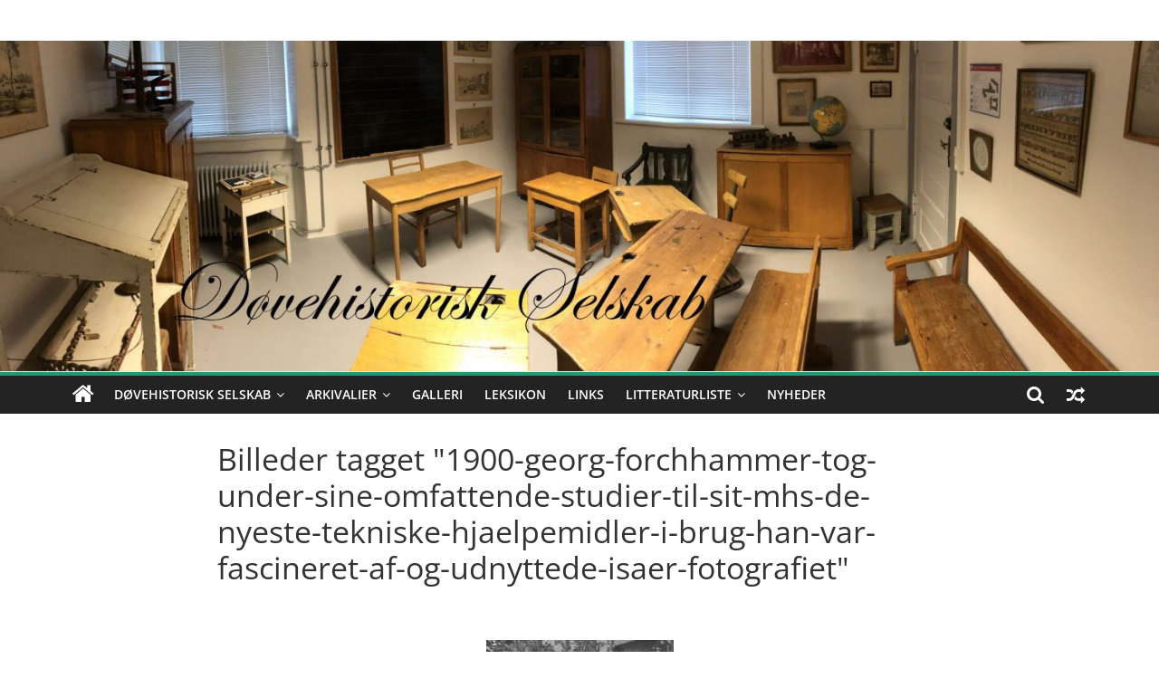

--- FILE ---
content_type: text/html; charset=UTF-8
request_url: https://www.dovehistoriskselskab.dk/ngg_tag/1900-georg-forchhammer-tog-under-sine-omfattende-studier-til-sit-mhs-de-nyeste-tekniske-hjaelpemidler-i-brug-han-var-fascineret-af-og-udnyttede-isaer-fotografiet/
body_size: 10561
content:
<!DOCTYPE html>
<html lang="da-DK">
<head>
			<meta charset="UTF-8" />
		<meta name="viewport" content="width=device-width, initial-scale=1">
		<link rel="profile" href="http://gmpg.org/xfn/11" />
		<title>1900 Georg Forchhammer tog under sine omfattende studier til sit MHS de nyeste tekniske hjælpemidler i brug. Han var fascineret af og udnyttede især fotografiet.</title>
<meta name='robots' content='max-image-preview:large' />
<link rel="alternate" type="application/rss+xml" title=" &raquo; Feed" href="https://www.dovehistoriskselskab.dk/feed/" />
<link rel="alternate" type="application/rss+xml" title=" &raquo;-kommentar-feed" href="https://www.dovehistoriskselskab.dk/comments/feed/" />
<link rel="alternate" type="application/rss+xml" title=" &raquo; 1900 Georg Forchhammer tog under sine omfattende studier til sit MHS de nyeste tekniske hjælpemidler i brug. Han var fascineret af og udnyttede især fotografiet. Billede tag Feed" href="https://www.dovehistoriskselskab.dk/ngg_tag/1900-georg-forchhammer-tog-under-sine-omfattende-studier-til-sit-mhs-de-nyeste-tekniske-hjaelpemidler-i-brug-han-var-fascineret-af-og-udnyttede-isaer-fotografiet/feed/" />
<link rel="alternate" title="oEmbed (JSON)" type="application/json+oembed" href="https://www.dovehistoriskselskab.dk/wp-json/oembed/1.0/embed?url" />
<link rel="alternate" title="oEmbed (XML)" type="text/xml+oembed" href="https://www.dovehistoriskselskab.dk/wp-json/oembed/1.0/embed?url&#038;format=xml" />
<style id='wp-img-auto-sizes-contain-inline-css' type='text/css'>
img:is([sizes=auto i],[sizes^="auto," i]){contain-intrinsic-size:3000px 1500px}
/*# sourceURL=wp-img-auto-sizes-contain-inline-css */
</style>
<style id='wp-emoji-styles-inline-css' type='text/css'>

	img.wp-smiley, img.emoji {
		display: inline !important;
		border: none !important;
		box-shadow: none !important;
		height: 1em !important;
		width: 1em !important;
		margin: 0 0.07em !important;
		vertical-align: -0.1em !important;
		background: none !important;
		padding: 0 !important;
	}
/*# sourceURL=wp-emoji-styles-inline-css */
</style>
<style id='wp-block-library-inline-css' type='text/css'>
:root{--wp-block-synced-color:#7a00df;--wp-block-synced-color--rgb:122,0,223;--wp-bound-block-color:var(--wp-block-synced-color);--wp-editor-canvas-background:#ddd;--wp-admin-theme-color:#007cba;--wp-admin-theme-color--rgb:0,124,186;--wp-admin-theme-color-darker-10:#006ba1;--wp-admin-theme-color-darker-10--rgb:0,107,160.5;--wp-admin-theme-color-darker-20:#005a87;--wp-admin-theme-color-darker-20--rgb:0,90,135;--wp-admin-border-width-focus:2px}@media (min-resolution:192dpi){:root{--wp-admin-border-width-focus:1.5px}}.wp-element-button{cursor:pointer}:root .has-very-light-gray-background-color{background-color:#eee}:root .has-very-dark-gray-background-color{background-color:#313131}:root .has-very-light-gray-color{color:#eee}:root .has-very-dark-gray-color{color:#313131}:root .has-vivid-green-cyan-to-vivid-cyan-blue-gradient-background{background:linear-gradient(135deg,#00d084,#0693e3)}:root .has-purple-crush-gradient-background{background:linear-gradient(135deg,#34e2e4,#4721fb 50%,#ab1dfe)}:root .has-hazy-dawn-gradient-background{background:linear-gradient(135deg,#faaca8,#dad0ec)}:root .has-subdued-olive-gradient-background{background:linear-gradient(135deg,#fafae1,#67a671)}:root .has-atomic-cream-gradient-background{background:linear-gradient(135deg,#fdd79a,#004a59)}:root .has-nightshade-gradient-background{background:linear-gradient(135deg,#330968,#31cdcf)}:root .has-midnight-gradient-background{background:linear-gradient(135deg,#020381,#2874fc)}:root{--wp--preset--font-size--normal:16px;--wp--preset--font-size--huge:42px}.has-regular-font-size{font-size:1em}.has-larger-font-size{font-size:2.625em}.has-normal-font-size{font-size:var(--wp--preset--font-size--normal)}.has-huge-font-size{font-size:var(--wp--preset--font-size--huge)}.has-text-align-center{text-align:center}.has-text-align-left{text-align:left}.has-text-align-right{text-align:right}.has-fit-text{white-space:nowrap!important}#end-resizable-editor-section{display:none}.aligncenter{clear:both}.items-justified-left{justify-content:flex-start}.items-justified-center{justify-content:center}.items-justified-right{justify-content:flex-end}.items-justified-space-between{justify-content:space-between}.screen-reader-text{border:0;clip-path:inset(50%);height:1px;margin:-1px;overflow:hidden;padding:0;position:absolute;width:1px;word-wrap:normal!important}.screen-reader-text:focus{background-color:#ddd;clip-path:none;color:#444;display:block;font-size:1em;height:auto;left:5px;line-height:normal;padding:15px 23px 14px;text-decoration:none;top:5px;width:auto;z-index:100000}html :where(.has-border-color){border-style:solid}html :where([style*=border-top-color]){border-top-style:solid}html :where([style*=border-right-color]){border-right-style:solid}html :where([style*=border-bottom-color]){border-bottom-style:solid}html :where([style*=border-left-color]){border-left-style:solid}html :where([style*=border-width]){border-style:solid}html :where([style*=border-top-width]){border-top-style:solid}html :where([style*=border-right-width]){border-right-style:solid}html :where([style*=border-bottom-width]){border-bottom-style:solid}html :where([style*=border-left-width]){border-left-style:solid}html :where(img[class*=wp-image-]){height:auto;max-width:100%}:where(figure){margin:0 0 1em}html :where(.is-position-sticky){--wp-admin--admin-bar--position-offset:var(--wp-admin--admin-bar--height,0px)}@media screen and (max-width:600px){html :where(.is-position-sticky){--wp-admin--admin-bar--position-offset:0px}}

/*# sourceURL=wp-block-library-inline-css */
</style><style id='global-styles-inline-css' type='text/css'>
:root{--wp--preset--aspect-ratio--square: 1;--wp--preset--aspect-ratio--4-3: 4/3;--wp--preset--aspect-ratio--3-4: 3/4;--wp--preset--aspect-ratio--3-2: 3/2;--wp--preset--aspect-ratio--2-3: 2/3;--wp--preset--aspect-ratio--16-9: 16/9;--wp--preset--aspect-ratio--9-16: 9/16;--wp--preset--color--black: #000000;--wp--preset--color--cyan-bluish-gray: #abb8c3;--wp--preset--color--white: #ffffff;--wp--preset--color--pale-pink: #f78da7;--wp--preset--color--vivid-red: #cf2e2e;--wp--preset--color--luminous-vivid-orange: #ff6900;--wp--preset--color--luminous-vivid-amber: #fcb900;--wp--preset--color--light-green-cyan: #7bdcb5;--wp--preset--color--vivid-green-cyan: #00d084;--wp--preset--color--pale-cyan-blue: #8ed1fc;--wp--preset--color--vivid-cyan-blue: #0693e3;--wp--preset--color--vivid-purple: #9b51e0;--wp--preset--gradient--vivid-cyan-blue-to-vivid-purple: linear-gradient(135deg,rgb(6,147,227) 0%,rgb(155,81,224) 100%);--wp--preset--gradient--light-green-cyan-to-vivid-green-cyan: linear-gradient(135deg,rgb(122,220,180) 0%,rgb(0,208,130) 100%);--wp--preset--gradient--luminous-vivid-amber-to-luminous-vivid-orange: linear-gradient(135deg,rgb(252,185,0) 0%,rgb(255,105,0) 100%);--wp--preset--gradient--luminous-vivid-orange-to-vivid-red: linear-gradient(135deg,rgb(255,105,0) 0%,rgb(207,46,46) 100%);--wp--preset--gradient--very-light-gray-to-cyan-bluish-gray: linear-gradient(135deg,rgb(238,238,238) 0%,rgb(169,184,195) 100%);--wp--preset--gradient--cool-to-warm-spectrum: linear-gradient(135deg,rgb(74,234,220) 0%,rgb(151,120,209) 20%,rgb(207,42,186) 40%,rgb(238,44,130) 60%,rgb(251,105,98) 80%,rgb(254,248,76) 100%);--wp--preset--gradient--blush-light-purple: linear-gradient(135deg,rgb(255,206,236) 0%,rgb(152,150,240) 100%);--wp--preset--gradient--blush-bordeaux: linear-gradient(135deg,rgb(254,205,165) 0%,rgb(254,45,45) 50%,rgb(107,0,62) 100%);--wp--preset--gradient--luminous-dusk: linear-gradient(135deg,rgb(255,203,112) 0%,rgb(199,81,192) 50%,rgb(65,88,208) 100%);--wp--preset--gradient--pale-ocean: linear-gradient(135deg,rgb(255,245,203) 0%,rgb(182,227,212) 50%,rgb(51,167,181) 100%);--wp--preset--gradient--electric-grass: linear-gradient(135deg,rgb(202,248,128) 0%,rgb(113,206,126) 100%);--wp--preset--gradient--midnight: linear-gradient(135deg,rgb(2,3,129) 0%,rgb(40,116,252) 100%);--wp--preset--font-size--small: 13px;--wp--preset--font-size--medium: 20px;--wp--preset--font-size--large: 36px;--wp--preset--font-size--x-large: 42px;--wp--preset--spacing--20: 0.44rem;--wp--preset--spacing--30: 0.67rem;--wp--preset--spacing--40: 1rem;--wp--preset--spacing--50: 1.5rem;--wp--preset--spacing--60: 2.25rem;--wp--preset--spacing--70: 3.38rem;--wp--preset--spacing--80: 5.06rem;--wp--preset--shadow--natural: 6px 6px 9px rgba(0, 0, 0, 0.2);--wp--preset--shadow--deep: 12px 12px 50px rgba(0, 0, 0, 0.4);--wp--preset--shadow--sharp: 6px 6px 0px rgba(0, 0, 0, 0.2);--wp--preset--shadow--outlined: 6px 6px 0px -3px rgb(255, 255, 255), 6px 6px rgb(0, 0, 0);--wp--preset--shadow--crisp: 6px 6px 0px rgb(0, 0, 0);}:where(.is-layout-flex){gap: 0.5em;}:where(.is-layout-grid){gap: 0.5em;}body .is-layout-flex{display: flex;}.is-layout-flex{flex-wrap: wrap;align-items: center;}.is-layout-flex > :is(*, div){margin: 0;}body .is-layout-grid{display: grid;}.is-layout-grid > :is(*, div){margin: 0;}:where(.wp-block-columns.is-layout-flex){gap: 2em;}:where(.wp-block-columns.is-layout-grid){gap: 2em;}:where(.wp-block-post-template.is-layout-flex){gap: 1.25em;}:where(.wp-block-post-template.is-layout-grid){gap: 1.25em;}.has-black-color{color: var(--wp--preset--color--black) !important;}.has-cyan-bluish-gray-color{color: var(--wp--preset--color--cyan-bluish-gray) !important;}.has-white-color{color: var(--wp--preset--color--white) !important;}.has-pale-pink-color{color: var(--wp--preset--color--pale-pink) !important;}.has-vivid-red-color{color: var(--wp--preset--color--vivid-red) !important;}.has-luminous-vivid-orange-color{color: var(--wp--preset--color--luminous-vivid-orange) !important;}.has-luminous-vivid-amber-color{color: var(--wp--preset--color--luminous-vivid-amber) !important;}.has-light-green-cyan-color{color: var(--wp--preset--color--light-green-cyan) !important;}.has-vivid-green-cyan-color{color: var(--wp--preset--color--vivid-green-cyan) !important;}.has-pale-cyan-blue-color{color: var(--wp--preset--color--pale-cyan-blue) !important;}.has-vivid-cyan-blue-color{color: var(--wp--preset--color--vivid-cyan-blue) !important;}.has-vivid-purple-color{color: var(--wp--preset--color--vivid-purple) !important;}.has-black-background-color{background-color: var(--wp--preset--color--black) !important;}.has-cyan-bluish-gray-background-color{background-color: var(--wp--preset--color--cyan-bluish-gray) !important;}.has-white-background-color{background-color: var(--wp--preset--color--white) !important;}.has-pale-pink-background-color{background-color: var(--wp--preset--color--pale-pink) !important;}.has-vivid-red-background-color{background-color: var(--wp--preset--color--vivid-red) !important;}.has-luminous-vivid-orange-background-color{background-color: var(--wp--preset--color--luminous-vivid-orange) !important;}.has-luminous-vivid-amber-background-color{background-color: var(--wp--preset--color--luminous-vivid-amber) !important;}.has-light-green-cyan-background-color{background-color: var(--wp--preset--color--light-green-cyan) !important;}.has-vivid-green-cyan-background-color{background-color: var(--wp--preset--color--vivid-green-cyan) !important;}.has-pale-cyan-blue-background-color{background-color: var(--wp--preset--color--pale-cyan-blue) !important;}.has-vivid-cyan-blue-background-color{background-color: var(--wp--preset--color--vivid-cyan-blue) !important;}.has-vivid-purple-background-color{background-color: var(--wp--preset--color--vivid-purple) !important;}.has-black-border-color{border-color: var(--wp--preset--color--black) !important;}.has-cyan-bluish-gray-border-color{border-color: var(--wp--preset--color--cyan-bluish-gray) !important;}.has-white-border-color{border-color: var(--wp--preset--color--white) !important;}.has-pale-pink-border-color{border-color: var(--wp--preset--color--pale-pink) !important;}.has-vivid-red-border-color{border-color: var(--wp--preset--color--vivid-red) !important;}.has-luminous-vivid-orange-border-color{border-color: var(--wp--preset--color--luminous-vivid-orange) !important;}.has-luminous-vivid-amber-border-color{border-color: var(--wp--preset--color--luminous-vivid-amber) !important;}.has-light-green-cyan-border-color{border-color: var(--wp--preset--color--light-green-cyan) !important;}.has-vivid-green-cyan-border-color{border-color: var(--wp--preset--color--vivid-green-cyan) !important;}.has-pale-cyan-blue-border-color{border-color: var(--wp--preset--color--pale-cyan-blue) !important;}.has-vivid-cyan-blue-border-color{border-color: var(--wp--preset--color--vivid-cyan-blue) !important;}.has-vivid-purple-border-color{border-color: var(--wp--preset--color--vivid-purple) !important;}.has-vivid-cyan-blue-to-vivid-purple-gradient-background{background: var(--wp--preset--gradient--vivid-cyan-blue-to-vivid-purple) !important;}.has-light-green-cyan-to-vivid-green-cyan-gradient-background{background: var(--wp--preset--gradient--light-green-cyan-to-vivid-green-cyan) !important;}.has-luminous-vivid-amber-to-luminous-vivid-orange-gradient-background{background: var(--wp--preset--gradient--luminous-vivid-amber-to-luminous-vivid-orange) !important;}.has-luminous-vivid-orange-to-vivid-red-gradient-background{background: var(--wp--preset--gradient--luminous-vivid-orange-to-vivid-red) !important;}.has-very-light-gray-to-cyan-bluish-gray-gradient-background{background: var(--wp--preset--gradient--very-light-gray-to-cyan-bluish-gray) !important;}.has-cool-to-warm-spectrum-gradient-background{background: var(--wp--preset--gradient--cool-to-warm-spectrum) !important;}.has-blush-light-purple-gradient-background{background: var(--wp--preset--gradient--blush-light-purple) !important;}.has-blush-bordeaux-gradient-background{background: var(--wp--preset--gradient--blush-bordeaux) !important;}.has-luminous-dusk-gradient-background{background: var(--wp--preset--gradient--luminous-dusk) !important;}.has-pale-ocean-gradient-background{background: var(--wp--preset--gradient--pale-ocean) !important;}.has-electric-grass-gradient-background{background: var(--wp--preset--gradient--electric-grass) !important;}.has-midnight-gradient-background{background: var(--wp--preset--gradient--midnight) !important;}.has-small-font-size{font-size: var(--wp--preset--font-size--small) !important;}.has-medium-font-size{font-size: var(--wp--preset--font-size--medium) !important;}.has-large-font-size{font-size: var(--wp--preset--font-size--large) !important;}.has-x-large-font-size{font-size: var(--wp--preset--font-size--x-large) !important;}
/*# sourceURL=global-styles-inline-css */
</style>

<style id='classic-theme-styles-inline-css' type='text/css'>
/*! This file is auto-generated */
.wp-block-button__link{color:#fff;background-color:#32373c;border-radius:9999px;box-shadow:none;text-decoration:none;padding:calc(.667em + 2px) calc(1.333em + 2px);font-size:1.125em}.wp-block-file__button{background:#32373c;color:#fff;text-decoration:none}
/*# sourceURL=/wp-includes/css/classic-themes.min.css */
</style>
<link rel='stylesheet' id='ngg_trigger_buttons-css' href='https://www.dovehistoriskselskab.dk/wp-content/plugins/nextgen-gallery/static/GalleryDisplay/trigger_buttons.css?ver=3.59.3' type='text/css' media='all' />
<link rel='stylesheet' id='simplelightbox-0-css' href='https://www.dovehistoriskselskab.dk/wp-content/plugins/nextgen-gallery/static/Lightbox/simplelightbox/simple-lightbox.css?ver=3.59.3' type='text/css' media='all' />
<link rel='stylesheet' id='fontawesome_v4_shim_style-css' href='https://www.dovehistoriskselskab.dk/wp-content/plugins/nextgen-gallery/static/FontAwesome/css/v4-shims.min.css?ver=6.9' type='text/css' media='all' />
<link rel='stylesheet' id='fontawesome-css' href='https://www.dovehistoriskselskab.dk/wp-content/plugins/nextgen-gallery/static/FontAwesome/css/all.min.css?ver=6.9' type='text/css' media='all' />
<link rel='stylesheet' id='nextgen_pagination_style-css' href='https://www.dovehistoriskselskab.dk/wp-content/plugins/nextgen-gallery/static/GalleryDisplay/pagination_style.css?ver=3.59.3' type='text/css' media='all' />
<link rel='stylesheet' id='nextgen_basic_thumbnails_style-css' href='https://www.dovehistoriskselskab.dk/wp-content/plugins/nextgen-gallery/static/Thumbnails/nextgen_basic_thumbnails.css?ver=3.59.3' type='text/css' media='all' />
<link rel='stylesheet' id='colormag_style-css' href='https://www.dovehistoriskselskab.dk/wp-content/themes/colormag/style.css?ver=2.1.8' type='text/css' media='all' />
<style id='colormag_style-inline-css' type='text/css'>
.colormag-button,blockquote,button,input[type=reset],input[type=button],input[type=submit],#masthead.colormag-header-clean #site-navigation.main-small-navigation .menu-toggle,.fa.search-top:hover,#masthead.colormag-header-classic #site-navigation.main-small-navigation .menu-toggle,.main-navigation ul li.focus > a,#masthead.colormag-header-classic .main-navigation ul ul.sub-menu li.focus > a,.home-icon.front_page_on,.main-navigation a:hover,.main-navigation ul li ul li a:hover,.main-navigation ul li ul li:hover>a,.main-navigation ul li.current-menu-ancestor>a,.main-navigation ul li.current-menu-item ul li a:hover,.main-navigation ul li.current-menu-item>a,.main-navigation ul li.current_page_ancestor>a,.main-navigation ul li.current_page_item>a,.main-navigation ul li:hover>a,.main-small-navigation li a:hover,.site-header .menu-toggle:hover,#masthead.colormag-header-classic .main-navigation ul ul.sub-menu li:hover > a,#masthead.colormag-header-classic .main-navigation ul ul.sub-menu li.current-menu-ancestor > a,#masthead.colormag-header-classic .main-navigation ul ul.sub-menu li.current-menu-item > a,#masthead .main-small-navigation li:hover > a,#masthead .main-small-navigation li.current-page-ancestor > a,#masthead .main-small-navigation li.current-menu-ancestor > a,#masthead .main-small-navigation li.current-page-item > a,#masthead .main-small-navigation li.current-menu-item > a,.main-small-navigation .current-menu-item>a,.main-small-navigation .current_page_item > a,.promo-button-area a:hover,#content .wp-pagenavi .current,#content .wp-pagenavi a:hover,.format-link .entry-content a,.pagination span,.comments-area .comment-author-link span,#secondary .widget-title span,.footer-widgets-area .widget-title span,.colormag-footer--classic .footer-widgets-area .widget-title span::before,.advertisement_above_footer .widget-title span,#content .post .article-content .above-entry-meta .cat-links a,.page-header .page-title span,.entry-meta .post-format i,.more-link,.no-post-thumbnail,.widget_featured_slider .slide-content .above-entry-meta .cat-links a,.widget_highlighted_posts .article-content .above-entry-meta .cat-links a,.widget_featured_posts .article-content .above-entry-meta .cat-links a,.widget_featured_posts .widget-title span,.widget_slider_area .widget-title span,.widget_beside_slider .widget-title span,.wp-block-quote,.wp-block-quote.is-style-large,.wp-block-quote.has-text-align-right{background-color:#1e9972;}#site-title a,.next a:hover,.previous a:hover,.social-links i.fa:hover,a,#masthead.colormag-header-clean .social-links li:hover i.fa,#masthead.colormag-header-classic .social-links li:hover i.fa,#masthead.colormag-header-clean .breaking-news .newsticker a:hover,#masthead.colormag-header-classic .breaking-news .newsticker a:hover,#masthead.colormag-header-classic #site-navigation .fa.search-top:hover,#masthead.colormag-header-classic #site-navigation.main-navigation .random-post a:hover .fa-random,.dark-skin #masthead.colormag-header-classic #site-navigation.main-navigation .home-icon:hover .fa,#masthead .main-small-navigation li:hover > .sub-toggle i,.better-responsive-menu #masthead .main-small-navigation .sub-toggle.active .fa,#masthead.colormag-header-classic .main-navigation .home-icon a:hover .fa,.pagination a span:hover,#content .comments-area a.comment-edit-link:hover,#content .comments-area a.comment-permalink:hover,#content .comments-area article header cite a:hover,.comments-area .comment-author-link a:hover,.comment .comment-reply-link:hover,.nav-next a,.nav-previous a,.footer-widgets-area a:hover,a#scroll-up i,#content .post .article-content .entry-title a:hover,.entry-meta .byline i,.entry-meta .cat-links i,.entry-meta a,.post .entry-title a:hover,.search .entry-title a:hover,.entry-meta .comments-link a:hover,.entry-meta .edit-link a:hover,.entry-meta .posted-on a:hover,.entry-meta .tag-links a:hover,.single #content .tags a:hover,.post-box .entry-meta .cat-links a:hover,.post-box .entry-meta .posted-on a:hover,.post.post-box .entry-title a:hover,.widget_featured_slider .slide-content .below-entry-meta .byline a:hover,.widget_featured_slider .slide-content .below-entry-meta .comments a:hover,.widget_featured_slider .slide-content .below-entry-meta .posted-on a:hover,.widget_featured_slider .slide-content .entry-title a:hover,.byline a:hover,.comments a:hover,.edit-link a:hover,.posted-on a:hover,.tag-links a:hover,.widget_highlighted_posts .article-content .below-entry-meta .byline a:hover,.widget_highlighted_posts .article-content .below-entry-meta .comments a:hover,.widget_highlighted_posts .article-content .below-entry-meta .posted-on a:hover,.widget_highlighted_posts .article-content .entry-title a:hover,.widget_featured_posts .article-content .entry-title a:hover,.related-posts-main-title .fa,.single-related-posts .article-content .entry-title a:hover, .colormag-header-classic .main-navigation ul li:hover > a{color:#1e9972;}#site-navigation{border-top-color:#1e9972;}#masthead.colormag-header-classic .main-navigation ul ul.sub-menu li:hover,#masthead.colormag-header-classic .main-navigation ul ul.sub-menu li.current-menu-ancestor,#masthead.colormag-header-classic .main-navigation ul ul.sub-menu li.current-menu-item,#masthead.colormag-header-classic #site-navigation .menu-toggle,#masthead.colormag-header-classic #site-navigation .menu-toggle:hover,#masthead.colormag-header-classic .main-navigation ul > li:hover > a,#masthead.colormag-header-classic .main-navigation ul > li.current-menu-item > a,#masthead.colormag-header-classic .main-navigation ul > li.current-menu-ancestor > a,#masthead.colormag-header-classic .main-navigation ul li.focus > a,.promo-button-area a:hover,.pagination a span:hover{border-color:#1e9972;}#secondary .widget-title,.footer-widgets-area .widget-title,.advertisement_above_footer .widget-title,.page-header .page-title,.widget_featured_posts .widget-title,.widget_slider_area .widget-title,.widget_beside_slider .widget-title{border-bottom-color:#1e9972;}@media (max-width:768px){.better-responsive-menu .sub-toggle{background-color:#007b54;}}.mzb-featured-posts, .mzb-social-icon, .mzb-featured-categories, .mzb-social-icons-insert{--color--light--primary:rgba(30,153,114,0.1);}body{--color--light--primary:#1e9972;--color--primary:#1e9972;}
/*# sourceURL=colormag_style-inline-css */
</style>
<link rel='stylesheet' id='colormag-featured-image-popup-css-css' href='https://www.dovehistoriskselskab.dk/wp-content/themes/colormag/js/magnific-popup/magnific-popup.min.css?ver=2.1.8' type='text/css' media='all' />
<link rel='stylesheet' id='colormag-fontawesome-css' href='https://www.dovehistoriskselskab.dk/wp-content/themes/colormag/fontawesome/css/font-awesome.min.css?ver=2.1.8' type='text/css' media='all' />
<script type="text/javascript" src="https://www.dovehistoriskselskab.dk/wp-includes/js/jquery/jquery.min.js?ver=3.7.1" id="jquery-core-js"></script>
<script type="text/javascript" src="https://www.dovehistoriskselskab.dk/wp-includes/js/jquery/jquery-migrate.min.js?ver=3.4.1" id="jquery-migrate-js"></script>
<script type="text/javascript" id="photocrati_ajax-js-extra">
/* <![CDATA[ */
var photocrati_ajax = {"url":"https://www.dovehistoriskselskab.dk/index.php?photocrati_ajax=1","rest_url":"https://www.dovehistoriskselskab.dk/wp-json/","wp_home_url":"https://www.dovehistoriskselskab.dk","wp_site_url":"https://www.dovehistoriskselskab.dk","wp_root_url":"https://www.dovehistoriskselskab.dk","wp_plugins_url":"https://www.dovehistoriskselskab.dk/wp-content/plugins","wp_content_url":"https://www.dovehistoriskselskab.dk/wp-content","wp_includes_url":"https://www.dovehistoriskselskab.dk/wp-includes/","ngg_param_slug":"nggallery"};
//# sourceURL=photocrati_ajax-js-extra
/* ]]> */
</script>
<script type="text/javascript" src="https://www.dovehistoriskselskab.dk/wp-content/plugins/nextgen-gallery/static/Legacy/ajax.min.js?ver=3.59.3" id="photocrati_ajax-js"></script>
<script type="text/javascript" src="https://www.dovehistoriskselskab.dk/wp-content/plugins/nextgen-gallery/static/FontAwesome/js/v4-shims.min.js?ver=5.3.1" id="fontawesome_v4_shim-js"></script>
<script type="text/javascript" defer crossorigin="anonymous" data-auto-replace-svg="false" data-keep-original-source="false" data-search-pseudo-elements src="https://www.dovehistoriskselskab.dk/wp-content/plugins/nextgen-gallery/static/FontAwesome/js/all.min.js?ver=5.3.1" id="fontawesome-js"></script>
<script type="text/javascript" src="https://www.dovehistoriskselskab.dk/wp-content/plugins/nextgen-gallery/static/Thumbnails/nextgen_basic_thumbnails.js?ver=3.59.3" id="nextgen_basic_thumbnails_script-js"></script>
<script type="text/javascript" src="https://www.dovehistoriskselskab.dk/wp-content/plugins/nextgen-gallery/static/Thumbnails/ajax_pagination.js?ver=3.59.3" id="nextgen-basic-thumbnails-ajax-pagination-js"></script>
<link rel="https://api.w.org/" href="https://www.dovehistoriskselskab.dk/wp-json/" /><link rel="alternate" title="JSON" type="application/json" href="https://www.dovehistoriskselskab.dk/wp-json/wp/v2/posts/0" /><link rel="EditURI" type="application/rsd+xml" title="RSD" href="https://www.dovehistoriskselskab.dk/xmlrpc.php?rsd" />
<meta name="generator" content="WordPress 6.9" />
<link rel="canonical" href="https://www.dovehistoriskselskab.dk/mosquito-542156_1280/" />
<link rel='shortlink' href='https://www.dovehistoriskselskab.dk/?p=140' />
<style type="text/css" id="custom-background-css">
body.custom-background { background-color: #ffffff; }
</style>
	<link rel="icon" href="https://www.dovehistoriskselskab.dk/wp-content/uploads/2021/01/cropped-Logo-1-32x32.png" sizes="32x32" />
<link rel="icon" href="https://www.dovehistoriskselskab.dk/wp-content/uploads/2021/01/cropped-Logo-1-192x192.png" sizes="192x192" />
<link rel="apple-touch-icon" href="https://www.dovehistoriskselskab.dk/wp-content/uploads/2021/01/cropped-Logo-1-180x180.png" />
<meta name="msapplication-TileImage" content="https://www.dovehistoriskselskab.dk/wp-content/uploads/2021/01/cropped-Logo-1-270x270.png" />
</head>

<body class="wp-singular -template-default page page-id- page-parent custom-background wp-embed-responsive wp-theme-colormag no-sidebar wide better-responsive-menu">

		<div id="page" class="hfeed site">
				<a class="skip-link screen-reader-text" href="#main">Skip to content</a>
				<header id="masthead" class="site-header clearfix ">
				<div id="header-text-nav-container" class="clearfix">
		
		<div class="inner-wrap">
			<div id="header-text-nav-wrap" class="clearfix">

				<div id="header-left-section">
											<div id="header-logo-image">
													</div><!-- #header-logo-image -->
						
					<div id="header-text" class="">
													<h3 id="site-title">
								<a href="https://www.dovehistoriskselskab.dk/" title="" rel="home"></a>
							</h3>
						
											</div><!-- #header-text -->
				</div><!-- #header-left-section -->

				<div id="header-right-section">
									</div><!-- #header-right-section -->

			</div><!-- #header-text-nav-wrap -->
		</div><!-- .inner-wrap -->

		<div id="wp-custom-header" class="wp-custom-header"><div class="header-image-wrap"><a href="https://www.dovehistoriskselskab.dk/" title="" rel="home"><img src="https://www.dovehistoriskselskab.dk/wp-content/uploads/2021/11/cropped-IMG_4829-2-scaled-1.jpg" class="header-image" width="1500" height="428" alt=""></a></div></div>
		<nav id="site-navigation" class="main-navigation clearfix" role="navigation">
			<div class="inner-wrap clearfix">
				
					<div class="home-icon">
						<a href="https://www.dovehistoriskselskab.dk/"
						   title=""
						>
							<i class="fa fa-home"></i>
						</a>
					</div>
				
									<div class="search-random-icons-container">
						
		<div class="random-post">
							<a href="https://www.dovehistoriskselskab.dk/2022/02/25/doevehistorisk-selskabs-40-aars-jubilaeum-reception-og-festmiddag/" title="Vis et vilkårligt indlæg">
					<i class="fa fa-random"></i>
				</a>
					</div>

									<div class="top-search-wrap">
								<i class="fa fa-search search-top"></i>
								<div class="search-form-top">
									
<form action="https://www.dovehistoriskselskab.dk/" class="search-form searchform clearfix" method="get" role="search">

	<div class="search-wrap">
		<input type="search"
		       class="s field"
		       name="s"
		       value=""
		       placeholder="Søg"
		/>

		<button class="search-icon" type="submit"></button>
	</div>

</form><!-- .searchform -->
								</div>
							</div>
											</div>
				
				<p class="menu-toggle"></p>
				<div class="menu-primary-container"><ul id="menu-premium-themes" class="menu"><li id="menu-item-480" class="menu-item menu-item-type-post_type menu-item-object-page menu-item-has-children menu-item-480"><a href="https://www.dovehistoriskselskab.dk/doevehistorisk-selskab-2/">Døvehistorisk Selskab</a>
<ul class="sub-menu">
	<li id="menu-item-584" class="menu-item menu-item-type-post_type menu-item-object-page menu-item-584"><a href="https://www.dovehistoriskselskab.dk/doevehistorisk-selskab-2/bestyrelse/">Bestyrelsen</a></li>
	<li id="menu-item-485" class="menu-item menu-item-type-post_type menu-item-object-page menu-item-485"><a href="https://www.dovehistoriskselskab.dk/doevehistorisk-selskab-2/bliv-medlem/">Bliv medlem</a></li>
	<li id="menu-item-481" class="menu-item menu-item-type-post_type menu-item-object-page menu-item-481"><a href="https://www.dovehistoriskselskab.dk/doevehistorisk-selskab-2/kontakt/">Om Døvehistorisk Selskab</a></li>
	<li id="menu-item-2774" class="menu-item menu-item-type-post_type menu-item-object-page menu-item-2774"><a href="https://www.dovehistoriskselskab.dk/vedtaegter/">Vedtægter</a></li>
	<li id="menu-item-773" class="menu-item menu-item-type-post_type menu-item-object-page menu-item-773"><a href="https://www.dovehistoriskselskab.dk/aarsmoede/">Årsmøde</a></li>
</ul>
</li>
<li id="menu-item-484" class="menu-item menu-item-type-post_type menu-item-object-page menu-item-has-children menu-item-484"><a href="https://www.dovehistoriskselskab.dk/arkivaler/">Arkivalier</a>
<ul class="sub-menu">
	<li id="menu-item-2733" class="menu-item menu-item-type-post_type menu-item-object-page menu-item-2733"><a href="https://www.dovehistoriskselskab.dk/arkivaler/arkiv-dk/">Arkiv.dk</a></li>
	<li id="menu-item-796" class="menu-item menu-item-type-post_type menu-item-object-page menu-item-796"><a href="https://www.dovehistoriskselskab.dk/doevehistorisk-selskab-2/bidrag-med-historie/">Bidrag med historie</a></li>
	<li id="menu-item-486" class="menu-item menu-item-type-post_type menu-item-object-page menu-item-has-children menu-item-486"><a href="https://www.dovehistoriskselskab.dk/arkivaler/billedsamling/">Billedsamling</a>
	<ul class="sub-menu">
		<li id="menu-item-672" class="menu-item menu-item-type-post_type menu-item-object-page menu-item-672"><a href="https://www.dovehistoriskselskab.dk/arkivaler/billedsamling/doeveidraet-2/">Døveidræt</a></li>
		<li id="menu-item-642" class="menu-item menu-item-type-post_type menu-item-object-page menu-item-642"><a href="https://www.dovehistoriskselskab.dk/arkivaler/billedsamling/doeves-teater/">Døves Teater</a></li>
		<li id="menu-item-527" class="menu-item menu-item-type-post_type menu-item-object-page menu-item-527"><a href="https://www.dovehistoriskselskab.dk/arkivaler/billedsamling/foreninger/">Foreninger</a></li>
		<li id="menu-item-531" class="menu-item menu-item-type-post_type menu-item-object-page menu-item-531"><a href="https://www.dovehistoriskselskab.dk/arkivaler/billedsamling/institutioner/">Institutioner</a></li>
		<li id="menu-item-535" class="menu-item menu-item-type-post_type menu-item-object-page menu-item-535"><a href="https://www.dovehistoriskselskab.dk/arkivaler/billedsamling/kirkeliv/">Kirkeliv</a></li>
		<li id="menu-item-539" class="menu-item menu-item-type-post_type menu-item-object-page menu-item-539"><a href="https://www.dovehistoriskselskab.dk/arkivaler/billedsamling/kongehuset-og-doeve/">Kongehuset og døve</a></li>
		<li id="menu-item-543" class="menu-item menu-item-type-post_type menu-item-object-page menu-item-543"><a href="https://www.dovehistoriskselskab.dk/arkivaler/billedsamling/kongresser/">Kongresser</a></li>
		<li id="menu-item-547" class="menu-item menu-item-type-post_type menu-item-object-page menu-item-547"><a href="https://www.dovehistoriskselskab.dk/arkivaler/billedsamling/personer/">Personer</a></li>
		<li id="menu-item-551" class="menu-item menu-item-type-post_type menu-item-object-page menu-item-551"><a href="https://www.dovehistoriskselskab.dk/arkivaler/billedsamling/skoler/">Skoler</a></li>
		<li id="menu-item-555" class="menu-item menu-item-type-post_type menu-item-object-page menu-item-555"><a href="https://www.dovehistoriskselskab.dk/arkivaler/billedsamling/sprog/">Sprog</a></li>
		<li id="menu-item-559" class="menu-item menu-item-type-post_type menu-item-object-page menu-item-559"><a href="https://www.dovehistoriskselskab.dk/arkivaler/billedsamling/teknik/">Teknik</a></li>
		<li id="menu-item-563" class="menu-item menu-item-type-post_type menu-item-object-page menu-item-563"><a href="https://www.dovehistoriskselskab.dk/arkivaler/billedsamling/udlandet/">Udlandet</a></li>
		<li id="menu-item-567" class="menu-item menu-item-type-post_type menu-item-object-page menu-item-567"><a href="https://www.dovehistoriskselskab.dk/arkivaler/billedsamling/varia/">Varia</a></li>
	</ul>
</li>
	<li id="menu-item-2666" class="menu-item menu-item-type-post_type menu-item-object-page menu-item-has-children menu-item-2666"><a href="https://www.dovehistoriskselskab.dk/arkivaler/medier/">Medier</a>
	<ul class="sub-menu">
		<li id="menu-item-2668" class="menu-item menu-item-type-post_type menu-item-object-page menu-item-2668"><a href="https://www.dovehistoriskselskab.dk/arkivaler/medier/avisudklip/">Avisudklip</a></li>
		<li id="menu-item-2669" class="menu-item menu-item-type-post_type menu-item-object-page menu-item-2669"><a href="https://www.dovehistoriskselskab.dk/arkivaler/medier/ordboeger/">Ordbøger</a></li>
		<li id="menu-item-2670" class="menu-item menu-item-type-post_type menu-item-object-page menu-item-2670"><a href="https://www.dovehistoriskselskab.dk/arkivaler/medier/plancher/">Plancher</a></li>
		<li id="menu-item-2667" class="menu-item menu-item-type-post_type menu-item-object-page menu-item-2667"><a href="https://www.dovehistoriskselskab.dk/arkivaler/medier/udstillinger/">Udstillinger</a></li>
		<li id="menu-item-2671" class="menu-item menu-item-type-post_type menu-item-object-page menu-item-2671"><a href="https://www.dovehistoriskselskab.dk/arkivaler/medier/video/">Video</a></li>
	</ul>
</li>
	<li id="menu-item-2672" class="menu-item menu-item-type-post_type menu-item-object-page menu-item-2672"><a href="https://www.dovehistoriskselskab.dk/arkivaler/nyt-om-gammelt/">Nyt om Gammelt</a></li>
	<li id="menu-item-487" class="menu-item menu-item-type-post_type menu-item-object-page menu-item-has-children menu-item-487"><a href="https://www.dovehistoriskselskab.dk/arkivaler/udgivelser/">Udgivelser</a>
	<ul class="sub-menu">
		<li id="menu-item-502" class="menu-item menu-item-type-post_type menu-item-object-page menu-item-502"><a href="https://www.dovehistoriskselskab.dk/arkivaler/udgivelser/foldere/">Foldere</a></li>
		<li id="menu-item-514" class="menu-item menu-item-type-post_type menu-item-object-page menu-item-514"><a href="https://www.dovehistoriskselskab.dk/arkivaler/udgivelser/mindesmaerker/">Mindesmærker</a></li>
		<li id="menu-item-510" class="menu-item menu-item-type-post_type menu-item-object-page menu-item-510"><a href="https://www.dovehistoriskselskab.dk/arkivaler/udgivelser/roll-up/">Roll-Up</a></li>
		<li id="menu-item-494" class="menu-item menu-item-type-post_type menu-item-object-page menu-item-494"><a href="https://www.dovehistoriskselskab.dk/arkivaler/udgivelser/tidskrifter/">Tidsskrifter</a></li>
	</ul>
</li>
</ul>
</li>
<li id="menu-item-2866" class="menu-item menu-item-type-taxonomy menu-item-object-category menu-item-2866"><a href="https://www.dovehistoriskselskab.dk/category/galleri/">Galleri</a></li>
<li id="menu-item-608" class="menu-item menu-item-type-post_type menu-item-object-page menu-item-608"><a href="https://www.dovehistoriskselskab.dk/leksikon/">Leksikon</a></li>
<li id="menu-item-2916" class="menu-item menu-item-type-post_type menu-item-object-page menu-item-2916"><a href="https://www.dovehistoriskselskab.dk/links/">Links</a></li>
<li id="menu-item-482" class="menu-item menu-item-type-post_type menu-item-object-page menu-item-has-children menu-item-482"><a href="https://www.dovehistoriskselskab.dk/litteraturliste/">Litteraturliste</a>
<ul class="sub-menu">
	<li id="menu-item-2664" class="menu-item menu-item-type-post_type menu-item-object-page menu-item-2664"><a href="https://www.dovehistoriskselskab.dk/biografier/">Biografier</a></li>
	<li id="menu-item-596" class="menu-item menu-item-type-post_type menu-item-object-page menu-item-596"><a href="https://www.dovehistoriskselskab.dk/litteraturliste/faglitteratur/">Faglitteratur</a></li>
	<li id="menu-item-588" class="menu-item menu-item-type-post_type menu-item-object-page menu-item-588"><a href="https://www.dovehistoriskselskab.dk/litteraturliste/festskrifter/">Festskrifter</a></li>
	<li id="menu-item-592" class="menu-item menu-item-type-post_type menu-item-object-page menu-item-592"><a href="https://www.dovehistoriskselskab.dk/litteraturliste/skoenlitteratur/">Skønlitteratur</a></li>
	<li id="menu-item-604" class="menu-item menu-item-type-post_type menu-item-object-page menu-item-604"><a href="https://www.dovehistoriskselskab.dk/litteraturliste/tidsskrifter-og-blade/">Tidsskrifter og blade</a></li>
</ul>
</li>
<li id="menu-item-2892" class="menu-item menu-item-type-taxonomy menu-item-object-category menu-item-2892"><a href="https://www.dovehistoriskselskab.dk/category/doevehistorisk-selskab-overskrift/news/">Nyheder</a></li>
</ul></div>
			</div>
		</nav>

				</div><!-- #header-text-nav-container -->
				</header><!-- #masthead -->
				<div id="main" class="clearfix">
				<div class="inner-wrap clearfix">
		
	<div id="primary">
		<div id="content" class="clearfix">
			
<article id="post-0" class="post-0 page type-page status-publish hentry">
	
	
			<header class="entry-header">
			<h2 class="entry-title">
				Billeder tagget &quot;1900-georg-forchhammer-tog-under-sine-omfattende-studier-til-sit-mhs-de-nyeste-tekniske-hjaelpemidler-i-brug-han-var-fascineret-af-og-udnyttede-isaer-fotografiet&quot;			</h2 >
		</header>

		
	<div class="entry-content clearfix">
		<!-- default-view.php -->
<div
	class="ngg-galleryoverview default-view 
		"
	id="ngg-gallery-4e93bcd0c3fc46d6457d248556008577-1">

		<!-- Thumbnails -->
				<div id="ngg-image-0" class="ngg-gallery-thumbnail-box 
											" 
			>
						<div class="ngg-gallery-thumbnail">
			<a href="https://www.dovehistoriskselskab.dk/wp-content/gallery/mhs/Forchhammer-MHS-1900.jpg"
				title=""
				data-src="https://www.dovehistoriskselskab.dk/wp-content/gallery/mhs/Forchhammer-MHS-1900.jpg"
				data-thumbnail="https://www.dovehistoriskselskab.dk/wp-content/gallery/mhs/thumbs/thumbs_Forchhammer-MHS-1900.jpg"
				data-image-id="292"
				data-title="Forchhammer-MHS-1900"
				data-description=""
				data-image-slug="forchhammer-mhs-1900"
				class="ngg-simplelightbox" rel="4e93bcd0c3fc46d6457d248556008577">
				<img
					title="Forchhammer-MHS-1900"
					alt="Forchhammer-MHS-1900"
					src="https://www.dovehistoriskselskab.dk/wp-content/gallery/mhs/thumbs/thumbs_Forchhammer-MHS-1900.jpg"
					width="207"
					height="250"
					style="max-width:100%;"
				/>
			</a>
		</div>
							</div> 
			
	
	<br style="clear: both" />

	
		<!-- Pagination -->
		<div class='ngg-clear'></div>	</div>

	</div>

	<div class="entry-footer">
			</div>

	</article>
		</div><!-- #content -->
	</div><!-- #primary -->

		</div><!-- .inner-wrap -->
				</div><!-- #main -->
				<footer id="colophon" class="clearfix ">
				<div class="footer-socket-wrapper clearfix">
			<div class="inner-wrap">
				<div class="footer-socket-area">
		
		<div class="footer-socket-right-section">
			
		<div class="social-links">
			<ul>
				<li><a href="https://www.facebook.com/groups/1587039204856031" target="_blank"><i class="fa fa-facebook"></i></a></li>			</ul>
		</div><!-- .social-links -->
				</div>

				<div class="footer-socket-left-section">
			<div class="copyright">Copyright &copy; 2026 <a href="https://www.dovehistoriskselskab.dk/" title="" ><span></span></a>. Alle rettigheder forbeholdes.<br>Tema: <a href="https://themegrill.com/themes/colormag" target="_blank" title="ColorMag" rel="nofollow"><span>ColorMag</span></a> af ThemeGrill. Drevet af <a href="https://wordpress.org" target="_blank" title="WordPress" rel="nofollow"><span>WordPress</span></a>.</div>		</div>
				</div><!-- .footer-socket-area -->
					</div><!-- .inner-wrap -->
		</div><!-- .footer-socket-wrapper -->
				</footer><!-- #colophon -->
				<a href="#masthead" id="scroll-up"><i class="fa fa-chevron-up"></i></a>
				</div><!-- #page -->
		<script type="speculationrules">
{"prefetch":[{"source":"document","where":{"and":[{"href_matches":"/*"},{"not":{"href_matches":["/wp-*.php","/wp-admin/*","/wp-content/uploads/*","/wp-content/*","/wp-content/plugins/*","/wp-content/themes/colormag/*","/*\\?(.+)"]}},{"not":{"selector_matches":"a[rel~=\"nofollow\"]"}},{"not":{"selector_matches":".no-prefetch, .no-prefetch a"}}]},"eagerness":"conservative"}]}
</script>
<script type="text/javascript" id="ngg_common-js-extra">
/* <![CDATA[ */

var galleries = {};
galleries.gallery_4e93bcd0c3fc46d6457d248556008577 = {"ID":"4e93bcd0c3fc46d6457d248556008577","album_ids":[],"container_ids":["1900-georg-forchhammer-tog-under-sine-omfattende-studier-til-sit-mhs-de-nyeste-tekniske-hjaelpemidler-i-brug-han-var-fascineret-af-og-udnyttede-isaer-fotografiet"],"display":"","display_settings":{"display_view":"default-view.php","images_per_page":"24","number_of_columns":0,"thumbnail_width":375,"thumbnail_height":250,"show_all_in_lightbox":0,"ajax_pagination":1,"use_imagebrowser_effect":0,"template":"","display_no_images_error":1,"disable_pagination":0,"show_slideshow_link":0,"slideshow_link_text":"View Slideshow","override_thumbnail_settings":0,"thumbnail_quality":"100","thumbnail_crop":1,"thumbnail_watermark":0,"ngg_triggers_display":"never","use_lightbox_effect":true,"_errors":[]},"display_type":"photocrati-nextgen_basic_thumbnails","effect_code":null,"entity_ids":[],"excluded_container_ids":[],"exclusions":[],"gallery_ids":[],"id":"4e93bcd0c3fc46d6457d248556008577","ids":null,"image_ids":[],"images_list_count":null,"inner_content":null,"is_album_gallery":null,"maximum_entity_count":500,"order_by":"sortorder","order_direction":"ASC","returns":"included","skip_excluding_globally_excluded_images":null,"slug":"1900-georg-forchhammer-tog-under-sine-omfattende-studier-til-sit-mhs-de-nyeste-tekniske-hjaelpemidler-i-brug-han-var-fascineret-af-og-udnyttede-isaer-fotografiet","sortorder":[],"source":"tags","src":"","tag_ids":[],"tagcloud":false,"transient_id":null,"__defaults_set":null};
galleries.gallery_4e93bcd0c3fc46d6457d248556008577.wordpress_page_root = false;
var nextgen_lightbox_settings = {"static_path":"https:\/\/www.dovehistoriskselskab.dk\/wp-content\/plugins\/nextgen-gallery\/static\/Lightbox\/{placeholder}","context":"nextgen_images"};
//# sourceURL=ngg_common-js-extra
/* ]]> */
</script>
<script type="text/javascript" src="https://www.dovehistoriskselskab.dk/wp-content/plugins/nextgen-gallery/static/GalleryDisplay/common.js?ver=3.59.3" id="ngg_common-js"></script>
<script type="text/javascript" id="ngg_common-js-after">
/* <![CDATA[ */
            var nggLastTimeoutVal = 1000;

            var nggRetryFailedImage = function(img) {
                setTimeout(function(){
                    img.src = img.src;
                }, nggLastTimeoutVal);

                nggLastTimeoutVal += 500;
            }
//# sourceURL=ngg_common-js-after
/* ]]> */
</script>
<script type="text/javascript" src="https://www.dovehistoriskselskab.dk/wp-content/plugins/nextgen-gallery/static/Lightbox/lightbox_context.js?ver=3.59.3" id="ngg_lightbox_context-js"></script>
<script type="text/javascript" src="https://www.dovehistoriskselskab.dk/wp-content/plugins/nextgen-gallery/static/Lightbox/simplelightbox/simple-lightbox.js?ver=3.59.3" id="simplelightbox-0-js"></script>
<script type="text/javascript" src="https://www.dovehistoriskselskab.dk/wp-content/plugins/nextgen-gallery/static/Lightbox/simplelightbox/nextgen_simple_lightbox_init.js?ver=3.59.3" id="simplelightbox-1-js"></script>
<script type="text/javascript" src="https://www.dovehistoriskselskab.dk/wp-content/themes/colormag/js/jquery.bxslider.min.js?ver=2.1.8" id="colormag-bxslider-js"></script>
<script type="text/javascript" src="https://www.dovehistoriskselskab.dk/wp-content/themes/colormag/js/sticky/jquery.sticky.min.js?ver=2.1.8" id="colormag-sticky-menu-js"></script>
<script type="text/javascript" src="https://www.dovehistoriskselskab.dk/wp-content/themes/colormag/js/magnific-popup/jquery.magnific-popup.min.js?ver=2.1.8" id="colormag-featured-image-popup-js"></script>
<script type="text/javascript" src="https://www.dovehistoriskselskab.dk/wp-content/themes/colormag/js/navigation.min.js?ver=2.1.8" id="colormag-navigation-js"></script>
<script type="text/javascript" src="https://www.dovehistoriskselskab.dk/wp-content/themes/colormag/js/fitvids/jquery.fitvids.min.js?ver=2.1.8" id="colormag-fitvids-js"></script>
<script type="text/javascript" src="https://www.dovehistoriskselskab.dk/wp-content/themes/colormag/js/skip-link-focus-fix.min.js?ver=2.1.8" id="colormag-skip-link-focus-fix-js"></script>
<script type="text/javascript" src="https://www.dovehistoriskselskab.dk/wp-content/themes/colormag/js/colormag-custom.min.js?ver=2.1.8" id="colormag-custom-js"></script>
<script id="wp-emoji-settings" type="application/json">
{"baseUrl":"https://s.w.org/images/core/emoji/17.0.2/72x72/","ext":".png","svgUrl":"https://s.w.org/images/core/emoji/17.0.2/svg/","svgExt":".svg","source":{"concatemoji":"https://www.dovehistoriskselskab.dk/wp-includes/js/wp-emoji-release.min.js?ver=6.9"}}
</script>
<script type="module">
/* <![CDATA[ */
/*! This file is auto-generated */
const a=JSON.parse(document.getElementById("wp-emoji-settings").textContent),o=(window._wpemojiSettings=a,"wpEmojiSettingsSupports"),s=["flag","emoji"];function i(e){try{var t={supportTests:e,timestamp:(new Date).valueOf()};sessionStorage.setItem(o,JSON.stringify(t))}catch(e){}}function c(e,t,n){e.clearRect(0,0,e.canvas.width,e.canvas.height),e.fillText(t,0,0);t=new Uint32Array(e.getImageData(0,0,e.canvas.width,e.canvas.height).data);e.clearRect(0,0,e.canvas.width,e.canvas.height),e.fillText(n,0,0);const a=new Uint32Array(e.getImageData(0,0,e.canvas.width,e.canvas.height).data);return t.every((e,t)=>e===a[t])}function p(e,t){e.clearRect(0,0,e.canvas.width,e.canvas.height),e.fillText(t,0,0);var n=e.getImageData(16,16,1,1);for(let e=0;e<n.data.length;e++)if(0!==n.data[e])return!1;return!0}function u(e,t,n,a){switch(t){case"flag":return n(e,"\ud83c\udff3\ufe0f\u200d\u26a7\ufe0f","\ud83c\udff3\ufe0f\u200b\u26a7\ufe0f")?!1:!n(e,"\ud83c\udde8\ud83c\uddf6","\ud83c\udde8\u200b\ud83c\uddf6")&&!n(e,"\ud83c\udff4\udb40\udc67\udb40\udc62\udb40\udc65\udb40\udc6e\udb40\udc67\udb40\udc7f","\ud83c\udff4\u200b\udb40\udc67\u200b\udb40\udc62\u200b\udb40\udc65\u200b\udb40\udc6e\u200b\udb40\udc67\u200b\udb40\udc7f");case"emoji":return!a(e,"\ud83e\u1fac8")}return!1}function f(e,t,n,a){let r;const o=(r="undefined"!=typeof WorkerGlobalScope&&self instanceof WorkerGlobalScope?new OffscreenCanvas(300,150):document.createElement("canvas")).getContext("2d",{willReadFrequently:!0}),s=(o.textBaseline="top",o.font="600 32px Arial",{});return e.forEach(e=>{s[e]=t(o,e,n,a)}),s}function r(e){var t=document.createElement("script");t.src=e,t.defer=!0,document.head.appendChild(t)}a.supports={everything:!0,everythingExceptFlag:!0},new Promise(t=>{let n=function(){try{var e=JSON.parse(sessionStorage.getItem(o));if("object"==typeof e&&"number"==typeof e.timestamp&&(new Date).valueOf()<e.timestamp+604800&&"object"==typeof e.supportTests)return e.supportTests}catch(e){}return null}();if(!n){if("undefined"!=typeof Worker&&"undefined"!=typeof OffscreenCanvas&&"undefined"!=typeof URL&&URL.createObjectURL&&"undefined"!=typeof Blob)try{var e="postMessage("+f.toString()+"("+[JSON.stringify(s),u.toString(),c.toString(),p.toString()].join(",")+"));",a=new Blob([e],{type:"text/javascript"});const r=new Worker(URL.createObjectURL(a),{name:"wpTestEmojiSupports"});return void(r.onmessage=e=>{i(n=e.data),r.terminate(),t(n)})}catch(e){}i(n=f(s,u,c,p))}t(n)}).then(e=>{for(const n in e)a.supports[n]=e[n],a.supports.everything=a.supports.everything&&a.supports[n],"flag"!==n&&(a.supports.everythingExceptFlag=a.supports.everythingExceptFlag&&a.supports[n]);var t;a.supports.everythingExceptFlag=a.supports.everythingExceptFlag&&!a.supports.flag,a.supports.everything||((t=a.source||{}).concatemoji?r(t.concatemoji):t.wpemoji&&t.twemoji&&(r(t.twemoji),r(t.wpemoji)))});
//# sourceURL=https://www.dovehistoriskselskab.dk/wp-includes/js/wp-emoji-loader.min.js
/* ]]> */
</script>

</body>
</html>
